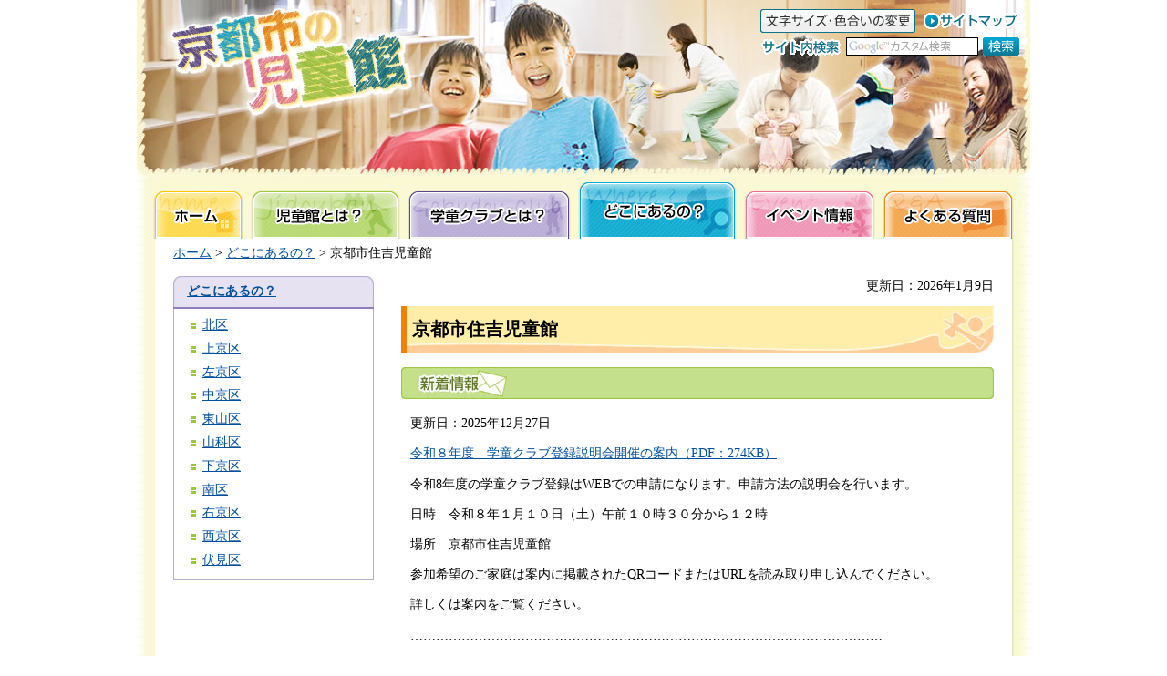

--- FILE ---
content_type: text/html
request_url: http://www.kyo-yancha.ne.jp/sumiyosi/index.html
body_size: 22860
content:
<?xml version="1.0" encoding="utf-8"?>
<!DOCTYPE html PUBLIC "-//W3C//DTD XHTML 1.0 Transitional//EN" "http://www.w3.org/TR/xhtml1/DTD/xhtml1-transitional.dtd">
<html xmlns="http://www.w3.org/1999/xhtml" lang="ja" xml:lang="ja">
<head>
<meta http-equiv="Content-Type" content="text/html; charset=utf-8" />
<meta http-equiv="Content-Style-Type" content="text/css" />
<meta http-equiv="Content-Script-Type" content="text/javascript" />

<title>京都市の児童館／京都市住吉児童館</title>

<meta name="author" content="公益社団法人 京都市児童館学童連盟" />
<link href="/shared/style/default.css" rel="stylesheet" type="text/css" media="all" />
<link href="/shared/style/shared.css" rel="stylesheet" type="text/css" media="all" />
<link href="/shared/style/color/color0.css" rel="stylesheet" type="text/css" media="all" id="tmp_color" title="default" class="tmp_color" />
<link href="/shared/style/color/color1.css" rel="alternate stylesheet" type="text/css" media="all" title="darkblue" class="tmp_color" />
<link href="/shared/style/color/color2.css" rel="alternate stylesheet" type="text/css" media="all" title="yellow" class="tmp_color" />
<link href="/shared/style/color/color3.css" rel="alternate stylesheet" type="text/css" media="all" title="black" class="tmp_color" />
<link href="/shared/style/font/normal.css" rel="stylesheet" type="text/css" id="tmp_font" media="all" title="default" class="tmp_font" />
<link href="/shared/style/font/small.css" rel="alternate stylesheet" type="text/css" media="all" title="small" class="tmp_font" />
<link href="/shared/style/font/big.css" rel="alternate stylesheet" type="text/css" media="all" title="big" class="tmp_font" />
<link href="/shared/style/font/big2.css" rel="alternate stylesheet" type="text/css" media="all" title="big2" class="tmp_font" />
<link href="/shared/templates/free/style/edit.css" rel="stylesheet" type="text/css" media="all" />
<link href="/shared/images/favicon/favicon.ico" rel="shortcut icon" type="image/vnd.microsoft.icon" />
<script type="text/javascript" src="/shared/js/jquery.js"></script>
<script type="text/javascript" src="/shared/js/gd.js"></script>
<script type="text/javascript" src="/shared/js/setting_head.js"></script>





<script type="text/javascript" src="/shared/js/ga.js"></script>
</head>
<body class="format_free">
<script type="text/javascript" src="/shared/js/setting_body.js"></script>
<div id="tmp_wrapper">
<noscript>
<p class="caution">このサイトではJavaScriptを使用したコンテンツ・機能を提供しています。JavaScriptを有効にするとご利用いただけます。</p>
</noscript>
<p><a href="#tmp_honbun" class="skip">本文へスキップします。</a></p>

<div id="tmp_header">
<div id="tmp_hlogo">
<p><a href="/index.html"><img alt="京都市の児童館" height="130" src="/shared/images/header/hlogo.jpg" width="275" /></a></p>
</div>
<div id="tmp_means">
<div id="tmp_means_primary">
<ul id="tmp_hnavi">
	<li><a href="/moji/index.html"><img alt="文字サイズ・色合いの変更" height="26" src="/shared/images/header/hnavi_func.gif" width="170" /></a></li>
	<li class="last"><a href="/sitemap.html"><img alt="サイトマップ" height="26" src="/shared/images/header/hnavi_sitemap.gif" width="105" /></a></li>
</ul>
</div>
<div id="tmp_means_secondary">
<div id="tmp_search">
<form action="/search/result.html" id="tmp_gsearch" name="tmp_gsearch">
<dl>
	<dt><label for="tmp_query"><img alt="サイト内検索" height="20" src="/shared/images/header/func_sch_ttl.gif" width="88" /></label></dt>
	<dd>
	<p><input id="tmp_query" name="q" size="31" type="text" /></p>
	<p><input alt="検索" id="tmp_func_sch_btn" name="sa" src="/shared/images/header/func_sch_btn.gif" type="image" /></p>
	<p id="tmp_search_hidden"><input name="cx" type="hidden" value="008316298511345737281:kxr1c1gwnmm" /> <input name="ie" type="hidden" value="UTF-8" /> <input name="cof" type="hidden" value="FORID:9" /></p>
	</dd>
</dl>
</form>
</div>
</div>
</div>
</div>

<div id="tmp_gnavi">
<ul>
    <li id="tmp_glist1"><a href="/index.html"><span>ホーム</span></a> </li>
    <li id="tmp_glist2"><a href="/jidokan/index.html"><span>児童館とは？</span></a> </li>
    <li id="tmp_glist3"><a href="/gakudo-club/index.html"><span>学童クラブとは？</span></a> </li>
    <li id="tmp_glist4"><a href="/doko/index.html"><span>どこにあるの？</span></a> </li>
    <li id="tmp_glist5"><a href="/event/index.html"><span>イベント情報</span></a> </li>
    <li id="tmp_glist6"><a href="/faq/index.html"><span>よくある質問</span></a> </li>
</ul>
</div>

<div id="tmp_wrap_main" class="column_lnavi">
<div id="tmp_wrap_main2">
<div id="tmp_pankuzu">
<p><a href="/index.html">ホーム</a> &gt; <a href="/doko/index.html">どこにあるの？</a> &gt; 京都市住吉児童館</p>
</div>
<div id="tmp_main">
<div class="wrap_col_lft_navi">
<div class="col_lft_navi">
<div id="tmp_lnavi">
<div id="tmp_lnavi_ttl">
<p><a href="/doko/index.html">どこにあるの？</a></p>
</div>
<div id="tmp_lnavi_cnt">
<ul>
    <li><a href="/doko/index.html#chiku1">北区</a> </li>
    <li><a href="/doko/index.html#chiku2">上京区</a> </li>
    <li><a href="/doko/index.html#chiku3">左京区</a> </li>
    <li><a href="/doko/index.html#chiku4">中京区</a> </li>
    <li><a href="/doko/index.html#chiku5">東山区</a> </li>
    <li><a href="/doko/index.html#chiku6">山科区</a> </li>
    <li><a href="/doko/index.html#chiku7">下京区</a> </li>
    <li><a href="/doko/index.html#chiku8">南区</a> </li>
    <li><a href="/doko/index.html#chiku9">右京区</a> </li>
    <li><a href="/doko/index.html#chiku10">西京区</a> </li>
    <li><a href="/doko/index.html#chiku11">伏見区</a> </li>
</ul>
</div>
</div>
</div>
</div>
<div class="wrap_col_main">
<div class="col_main">
<p id="tmp_honbun" class="skip">ここから本文です。</p>
<div id="tmp_contents">

<p id="tmp_update">更新日：2026年1月9日</p>


<h1>京都市住吉児童館</h1>
<div class="box_new">
<div class="box_new_ttl">
<h2><img src="/shared/templates/free/images/contents/shinchaku_bg.jpg" width="650" height="35" alt="新着情報" /></h2>
</div>
<div class="box_new_cnt">
<p>更新日：2025年12月27<span style="color: inherit;">日</span></p><p><a href="/sumiyosi/documents/gakudouannai.pdf">令和８年度　学童クラブ登録説明会開催の案内（PDF：274KB）</a></p><p>令和8年度の学童クラブ登録はWEBでの申請になります。申請方法の説明会を行います。</p><p>日時　令和８年１月１０日（土）午前１０時３０分から１２時</p><p>場所　京都市住吉児童館</p><p>参加希望のご家庭は案内に掲載されたQRコードまたはURLを読み取り申し込んでください。</p><p>詳しくは案内をご覧ください。</p><p>…………………………………………………………………………………………………</p><p>【令和8年度　学童クラブ申請について】</p><p>※申し込まれる前に、一度電話やメールなどでお問い合わせください。</p><div>申請手順は<div>◆<a href="https://kyotogakudo.cloud-sakura.net/pages/interaction.php?q=ZYsFuTyVjgX0jry6D2ozPQ==">令和8年度申請ページリンク（外部サイトへ）（外部サイトへリンク）</a></div><div>↑登録申請されるご家庭はこちらから<br /><p><br /></p><div><div>◆<a href="/sumiyosi/documents/manyuarru.pdf" target="_self">令和8年度　学童クラブ登録申請サイトご利用マニュアル（PDF：4,321KB）</a></div><div>↑詳しい登録申請手順については、こちらをご覧ください。</div><div><br /></div><div>◆各種申請書類　※必要なご家庭はダウンロードをお願いします</div><div><br /></div><div>・<a href="/sumiyosi/documents/riyouryoukin.pdf" target="_self">学童クラブ事業の利用料金について（PDF：414KB）</a></div><div>・<a href="/sumiyosi/documents/genmennonagare.docx" target="_self">学童クラブ利用料金　減免判定の流れと必要な添付資料（ワード：58KB）</a></div><div>↑利用料金・減免対象条件につきましては、こちらをご覧ください。</div><div><br /></div><div>・<a href="/sumiyosi/documents/syuurousyoumeisyopdf2026.pdf" target="_self">就労証明書（PDF：310KB）</a></div><div>・<a href="/sumiyosi/documents/syuurousyoumeisyomihon2026.pdf" target="_self">就労証明書（見本）（PDF：395KB）</a></div><div>・<a href="/sumiyosi/documents/gennmennsinnseisho.docx" target="_self">減免申請書（ワード：31KB）</a></div><div><br /></div></div></div></div><p>…………………………………………………………………………………………………</p><p><a href="/sumiyosi/documents/fooddrive_1.pdf">児童館deフードドライブ（PDF：297KB）</a></p><p>この度公益社団法人京都市児童館学童連盟で『児童館deフードドライブ』をすることになりました。</p><p>実施期間は２０２６年１月１３日（火）～１７日（土）１０時～１７時です。</p><p>児童館にてご家庭で余っている食品を集めます。常温保存が可能なもの、賞味期限が１か月以上あるもの、未開封で破損していないものを、ぜひ、児童館までお持ちください。寄付していただいた食品は、NPO法人セカンドハーベスト京都を通じて必要としている方々へお届けします。</p><p>詳しくはチラシをご覧ください。</p><p>…………………………………………………………………………………………………</p><p>【卓球大会について】</p><p>1月17日（土）に、卓球大会を行います！</p><p>子どもはもちろん、大人の方もエントリーできます。</p><p>大会に向けて卓球道場も行います。</p><p>大会・道場ともに参加費は無料です。</p><p>皆さんのエントリー、お待ちしています！</p><p>詳しくは、下記案内をご覧ください。</p><p>↓</p><p><a href="/sumiyosi/documents/takkyuutaikai.pdf">卓球大会（PDF：120KB）</a></p><p>…………………………………………………………………………………………………</p><p><span style="color: inherit;">【令和7年度乳幼児クラブについて】</span></p><p><span style="color: inherit;">乳幼児クラブは定員に達していないクラスもあります。ご興味のある方は児童館までお問い合わせください。見学も受け付けています。</span></p><p><span style="color: inherit;">開催曜日は以下のようになっています。（詳しい日時はお便りをご覧ください）</span></p><p>いずれも月3回　10時30分～11時30分</p><p>ほっぺ（ねんね～ハイハイ）：火曜日</p><p><span style="color: inherit;">スキップ（概ね2歳以上）：木曜日</span></p><p><span style="color: inherit;">タッチ（たっち～よちよち）：金曜日</span></p><p>１月～3月までの会費として７５０円を預かります。</p><p>…………………………………………………………………………………………………</p><p>【おたより】</p><p><a href="/sumiyosi/documents/news.pdf" target="_self">児童館ニュース1月号（PDF：4,458KB）</a></p><p><a href="/sumiyosi/documents/info.pdf">乳幼児インフォメーション（PDF：731KB）</a></p><p><a href="/sumiyosi/documents/nyuuyouzi.pdf">乳幼児クラブだより（PDF：642KB）</a></p><p>…………………………………………………………………………………………………</p><div><div><a href="/sumiyosi/documents/r6zidoukan.pdf">・R6年度　年間状況報告書（児童館事業）（PDF：430KB）</a></div><div><a href="/sumiyosi/documents/r6gakudo.pdf">・R6年度　年間状況報告書（学童クラブ事業）（PDF：259KB）</a></div><div><a href="/sumiyosi/documents/kessan.pdf" target="_self">・R6年度　決算報告書（PDF：94KB）</a></div><div><br /></div><div>…………………………………………………………………………………………………</div><div>【令和6年度　児童館実施アンケート結果】</div><div><br /></div><div>・<a href="/sumiyosi/documents/gakudoujidou.pdf">学童クラブ児童（PDF：808KB）</a></div><div>・<a href="/sumiyosi/documents/nyuuyoujihogosha.pdf">乳幼児クラブ（PDF：1,014KB）</a></div><div>・<a href="/sumiyosi/documents/gakudouhogosha.pdf">学童クラブ保護者（PDF：665KB）</a></div><div>・<a href="/sumiyosi/documents/jiyuuraikannshougakusei.pdf">自由来館（小学生）（PDF：540KB）</a></div><div>・<a href="/sumiyosi/documents/jiyuuraikannchuukousei.pdf">自由来館（中高生世代）（PDF：791KB）</a></div><div><p><br /></p><p>…………………………………………………………………………………………………</p><p>住吉児童館は2024年度第三者評価の認定を受けました。結果は以下の通りです。</p><p><a href="/sumiyosi/documents/daisannsyahyoukahyousi.pdf">「住吉児童館　第三者評価表紙」（PDF：346KB）</a></p><p><a href="/sumiyosi/documents/daisannsyahyoukakekka.pdf">「住吉児童館　第三者評価結果」（PDF：2,999KB）</a></p><p><br /></p><p>…………………………………………………………………………………………………</p><p><a href="/sumiyosi/documents/r5zidoukan.pdf">R5年度　年間状況報告書　（児童館事業）（PDF：486KB）</a></p><p><a href="/sumiyosi/documents/r5gakudou.pdf">R5年度　年間状況報告書　(学童クラブ事業)（PDF：289KB）</a></p><p><a href="/sumiyosi/documents/r5kessann.pdf">R5年度 　決算報告書（PDF：59KB）</a></p><p><a href="/sumiyosi/documents/gakudouhogosya.pdf" target="_self">R5年度　児童館利用状況調査(学童クラブ保護者アンケート）（PDF：288KB）</a></p><p><a href="/sumiyosi/documents/nyuuyouzihogosya.pdf">R5年度　児童館利用状況調査(乳幼児保護者アンケート)（PDF：603KB）</a></p><p>…………………………………………………………………………………………………</p><p><span style="color: inherit;">♦当法人は京都市ひとり親家庭支援センターを指定管理で受託・運営しています♦</span></p><p>京都市ひとり親家庭支援センター”ゆめあす”は、ひとり親家庭と寡婦の皆様の</p><p>自立と生活のための相談・支援を行う総合センターです。</p><p>生活・お仕事・法律の相談や、就労に役立つ講習会・セミナーの実施、</p><p>ひとり親家庭同士の交流・情報交換の場として、たのしい行事・催しを行っております。</p><p>↓↓↓詳しくはこちらをご覧下さい。↓↓↓</p><p><a href="https://yumeasu.com">京都市ひとり親家庭支援センター（外部サイトへリンク）</a></p><p><br /><br /></p></div></div>
</div>
</div>

<h2>施設情報</h2>

<div class="fixed_col2">

<div class="fixed_col2L">
<p><span class="detail_img"><img src="/sumiyosi/images/cimg9547.jpg" alt="ほっぺクラブ" width="300" height="225" /></span>
</p>
<p>遊戯室では、乳幼児さん・小中高生世代と様々な年代が集います。</p>
</div>


<div class="fixed_col2R">
<p><span class="detail_img"><img src="/sumiyosi/images/cimg9978.jpg" alt="夏まつり" width="300" height="225" /></span>
</p>
<p>夏まつり等、地域の方々が集うイベントを行っています。</p>
</div>

</div>


<table width="100%" border="1" class="datatable">
<tr>
<th width="180" scope="row">住所</th>
<td>〒612-8323<br />京都市伏見区大和町568</td>
</tr>
<tr>
<th width="180" scope="row">地図</th>
<td>

<a href="https://goo.gl/maps/9sEWeVDAXhvqWEfdA">地図を見る（外部サイトへリンク）</a>

</td>
</tr>
<tr>
<th width="180" scope="row">電話番号</th>
<td>075-601-6758</td>
</tr>
<tr>
<th width="180" scope="row">ファックス番号</th>
<td>075-601-6758</td>
</tr>
<tr>
<th width="180" scope="row">メールアドレス</th>
<td><a href="mailto:sumiyosi&#64;kyo-yancha.ne.jp">sumiyosi&#64;kyo-yancha.ne.jp</a>
</td>
</tr>
<tr>
<th width="180" scope="row">分類</th>
<td>児童館</td>
</tr>
<tr>
<th width="180" scope="row">設置年月日</th>
<td>昭和45(1970)年08月01日</td>
</tr>
</table>



<h2>事業内容</h2>
<h3 class="club1">学童クラブ</h3>
<p>対象児童：小学1年生～6年生まで<br />実施時間：平日<br />＊小学校終了後～午後6時30分＊<br />土曜日・学校長期休業中など<br />＊午前8時～午後6時30分＊<br />利用料：世帯の収入に応じて算定します</p>
<h3 class="club2">乳児クラブ</h3>
<p>通称：ほっぺくらぶ<br />対象年齢：ねんね、はいはい<br />活動日：火曜日・月3回<br />会費：半年分1500円<br />主なプログラム：手遊び・ふれあい遊び・絵本の読み聞かせ・季節のあそび・工作など<br /><br />ゆっくりと親子で遊んだり、お母さん同士でおしゃべりをして、子育てを楽しんでもらう登録制のクラブです。見学などもできますので気軽にお問合わせください。</p>
<h3 class="club3">幼児クラブ</h3>
<p>通称：タッチくらぶ・スキップクラブ<br />対象年齢：タッチ→立っち～よちよち・スキップ→概ね2歳以上<br />活動日：木曜日（スキップクラブ）<br />　金曜日（タッチくらぶ）<br />月3回ずつ<br />会費：半年分1500円<br />主なプログラム：手遊び・歌遊び・絵本の読み聞かせ・季節のあそび・工作など<br /><br />幼児さん同士で一緒に遊んで友達意識を作ったり、お母さん同士おしゃべりをして子育てを楽しんでもらう登録制のクラブです。</p>
<h3 class="club4">母親クラブ</h3>
<p>通称：人形劇サークル「おさるのかごや」<br />活動日：月曜日の午前中<br /><br />公演依頼があれば、いろいろなところに出向いて人形劇を行っています。<br />例）幼稚園・乳幼児さん向けのイベント・クリスマス会・小学校など</p>
<h3 class="club5">その他</h3>
<p>乳幼児親子対象の取り組み<br /><br />砂場やお部屋のおもちゃを自由に使って遊んでもらえます。<br />気軽にお昼ご飯を食べていただけるようにしています。<br /><br />＊「リユースデイ」自由参加/奇数月開催<br />・・使わなくなったおもちゃや絵本を預かって,リユースデイに無償で差し上げています。使わなくなったおもちゃや絵本も随時お預かりしていますので、ご連絡してください。<br /><br /><br />小学生対象の取り組み<br /><br />学校のあるときは、おうちに帰ってから、土曜日などは開館時間ならいつでも自由に遊ぶことができます。お庭やお部屋のおもちゃ、卓球やボードゲームなどで遊ぶことができます。お昼ごはんの時間(午前12時～13時）は一度お昼ごはんを食べに帰ってもらいます。おやつを持ってきて食べることもできます。<br /><br /><br />＊「みんな遊び」/毎週金曜日<br />・・隣の住吉公園で体を使う遊びを行っています。<br /><br /><br /><br />中高生対象の取り組み<br /><br />学校の帰り道でもよって遊べます。17時00分～18時30分は「中高生タイム」として中高生を中心にお部屋を使ってもらえるようになっています。卓球や自主勉強など気軽によってください。</p>

<h2>設置環境</h2>
<p>当館は伏見の昔ながらの街並が残る地域にあり,東に足をのばすと桃山御陵の緑豊かな自然が広がっている。また,館の隣には見晴しの良い児童公園があり広々としたフィールドでは子ども連れの親子や小中学生の歓声が途切れることはない。近頃は付近にてマンション建設が進み,若い子育て世代も増え,年々児童館に対するニーズが高まっている。</p>
<h2>年間主行事</h2>
<p>児童館事業<br />・子育て講演会<br />・児童館の夏まつり<br />・ハロウィンウォークinすみよし<br />・ハンドメイドサロン<br />・すみよし焼きいもデー<br />・スタジオすみよし　など<br /><br />学童クラブ事業<br />・新一年生歓迎会<br />・お誕生日会（月1回）<br />・宿泊活動（自然体験）<br />・遠足　など</p>

</div>


<div class="plugin">
<p class="plugin_img"><a href="https://get.adobe.com/jp/reader/"><img src="/shared/images/plugin/get_reader.png" alt="Adobe Acrobat Readerのダウンロードページへ" width="158" height="39" /></a></p>
<p>PDF形式のファイルをご覧いただく場合には、Adobe Acrobat Readerが必要です。Adobe Acrobat Readerをお持ちでない方は、バナーのリンク先から無料ダウンロードしてください。</p>
</div>
<div id="tmp_inquiry">
<div id="tmp_inquiry_ttl">
<p>お問い合わせ</p>
</div>
<div id="tmp_inquiry_cnt">
<div class="inquiry_parts">
<p>
京都市住吉児童館
</p>
<p>612-8323&nbsp;京都市伏見区大和町568</p>
<p>電話番号：075-601-6758</p>
<p>ファックス：075-601-6758</p>
</div>
</div>
</div>

<div class="pnavi">
<p class="ptop"><a href="#tmp_header">ページの先頭へ戻る</a></p>
</div>

</div>
</div>
</div>
</div>
</div>

<div id="tmp_footer">
<ul id="tmp_fnavi">
    <li><a href="/gakudorenme/index.html"><img alt="京都市児童館学童連盟について" width="227" height="30" src="/shared/images/footer/fnavi_renme.jpg" /></a> </li>
    <li><a href="/sitenitsuite/index.html"><img alt="このサイトについて" width="146" height="30" src="/shared/images/footer/fnavi_about.jpg" /></a> </li>
    <li class="last"><a href="/kojinjoho/index.html"><img alt="個人情報保護" width="107" height="30" src="/shared/images/footer/fnavi_kojinjoho.jpg" /></a> </li>
</ul>
<div id="tmp_footer_cnt">
<address>公益社団法人　京都市児童館学童連盟　〒601-8004京都市南区東九条東山王町27 元山王小学校北校舎2階<br />
電話：075-682-6260　ファックス：075-682-6263 </address>
<p id="tmp_copyright">Copyright &copy; 京都市児童館学童連盟 All rights Reserved.</p>
</div>
</div>
</div>
<script type="text/javascript" src="/shared/js/setting_onload.js"></script>
</body>
</html>


--- FILE ---
content_type: text/css
request_url: http://www.kyo-yancha.ne.jp/shared/style/shared.css
body_size: 18313
content:
@charset "utf-8";

/* ==================================================
layout
================================================== */
/* body
============================== */
* html body {
	text-align:center;
}
/* wrapper
============================== */
#tmp_wrapper {
	width:980px; /* デザインによって変更 */
	margin:0 auto;
	background:url(/shared/images/main/wrapper_bg.jpg) repeat-y left top;
}
* html #tmp_wrapper {
	text-align:left;
}
#tmp_wrapper .caution {
	color:inherit;
	background-color:#FFFFFF;
}
/* main
============================== */
#tmp_wrap_main {
	padding:0 20px;
	background:url(/shared/images/main/wrap_main_bg.jpg) repeat-y right top;
	clear:both; /* 変更しない */
}
#tmp_wrap_main2 {
	padding:5px 20px 20px;
	color:inherit;
	background:#FFFFFF url(/shared/images/main/wrap_main2_bg.jpg) no-repeat left bottom;
}
.format_top #tmp_wrap_main2 {
	padding-top:18px;
}
/* contents
============================== */
#tmp_contents,
#tmp_maincontents {
	width:100%; /* 変更しない */
}
#tmp_contents {
	padding:0 0 10px;
}
/* format カラムのレイアウトのbaseロジック
============================== */
.wrap_col_nm {
	width:100%; /* 変更しない */
	float:left; /* 変更しない */
}
.col_nm {
	width:100%; /* 変更しない */
}
.wrap_col_lft_navi {
	float:left; /* 変更しない */
	position:relative; /* 変更しない */
	z-index:1; /* 変更しない */
}
.wrap_col_rgt_navi {
	float:right; /* 変更しない */
}
.column_full .wrap_col_main {
	width:100%; /* 変更しない */
	float:right; /* 変更しない */
}
.column_lnavi .wrap_col_main {
	width:100%; /* 変更しない */
	float:right; /* 変更しない */
}
.column_rnavi .wrap_col_main {
	width:100%; /* 変更しない */
	float:left; /* 変更しない */
}
.col_main { /* デザインによって変更 */
}
/* top
============================== */
.format_top .column_lnavi .wrap_col_nm {
	margin-right:-240px; /* デザインによって変更 */
}
.format_top .column_lnavi .wrap_col_nm2 {
	margin-right:240px; /* デザインによって変更 */
}
.format_top .column_lnavi .wrap_col_lft_navi {
	width:220px; /* デザインによって変更 */
	margin-right:-240px; /* デザインによって変更 */
}
.format_top .column_lnavi .col_lft_navi {
}
.format_top .column_lnavi .col_main {
	margin-left:240px; /* デザインによって変更 */
}
/* free
============================== */
.format_free .wrap_col_nm {
	margin-right:-250px; /* デザインによって変更 */
}
.format_free .wrap_col_nm2 {
	margin-right:250px; /* デザインによって変更 */
}
.format_free .wrap_col_lft_navi {
	width:220px; /* デザインによって変更 */
	margin-right:-250px; /* デザインによって変更 */
}
.format_free .col_lft_navi {
}
.format_free .column_lnavi .col_main {
	margin-left:250px; /* デザインによって変更 */
}
/* ==================================================
header
================================================== */
#tmp_header {
	margin:0 0 5px;
	padding:5px 12px 60px 30px;
	background:url(/shared/images/header/header_bg.jpg) no-repeat left top;
}
.format_top #tmp_header {
	margin:0 0 10px;
	padding-bottom:145px;
	background:url(/shared/images/header/header_top_bg.jpg) no-repeat left top;
}
#tmp_hlogo {
	float:left;
}
#tmp_hlogo h1 img,
#tmp_hlogo p img {
	vertical-align:top;
}
#tmp_means {
	width:284px;
	float:right;
}
#tmp_means img {
	vertical-align:top;
}
/* primary
============================== */
#tmp_means_primary {
	margin:5px 0;
}
/* hnavi */
#tmp_hnavi {
	list-style:none;
	list-style-image:none;
}
#tmp_hnavi li {
	margin:0 9px 0 0;
	float:left;
}
#tmp_hnavi li.last {
	margin-right:0;
}
/* secondary
============================== */
#tmp_means_secondary {
	clear:both;
}
/* search */
#tmp_search dt {
	margin:0 6px 0 0;
	float:left;
}
#tmp_search dd {
	float:left;
}
#tmp_search dd p {
	float:left;
}
#tmp_query {
	width:143px;
	min-height:18px;
	margin:0 5px 0 0;
	border:1px solid #000000;
}
* html #tmp_query {
	width:145px;
}
/* ==================================================
navi
================================================== */
/* gnavi
============================== */
#tmp_gnavi {
	padding:0 0 0 16px;
	clear:both;
}
#tmp_gnavi ul {
	list-style:none;
	list-style-image:none;
}
#tmp_gnavi li {
	float:left;
	position:relative;
	z-index:1;
}
#tmp_gnavi a {
	display:block;
	height:62px;
	background-image:url(/shared/images/navi/gnavi/gnavi.jpg);
	background-repeat:no-repeat;
}
#tmp_glist1 a {
	width:105px;
	background-position:left top;
}
#tmp_glist1.active a,
#tmp_glist1 a:hover,
#tmp_glist1 a:focus {
	background-position:left bottom;
}
* html #tmp_glist1 a:active {
	background-position:left bottom;
}
#tmp_glist2 a {
	width:172px;
	background-position:-105px top;
}
#tmp_glist2.active a,
#tmp_glist2 a:hover,
#tmp_glist2 a:focus {
	background-position:-105px bottom;
}
* html #tmp_glist2 a:active {
	background-position:-105px bottom;
}
#tmp_glist3 a {
	width:187px;
	background-position:-277px top;
}
#tmp_glist3.active a,
#tmp_glist3 a:hover,
#tmp_glist3 a:focus {
	background-position:-277px bottom;
}
* html #tmp_glist3 a:active {
	background-position:-277px bottom;
}
#tmp_glist4 a {
	width:182px;
	background-position:-464px top;
}
#tmp_glist4.active a,
#tmp_glist4 a:hover,
#tmp_glist4 a:focus {
	background-position:-464px bottom;
}
* html #tmp_glist4 a:active {
	background-position:-464px bottom;
}
#tmp_glist5 a {
	width:152px;
	background-position:-646px top;
}
#tmp_glist5.active a,
#tmp_glist5 a:hover,
#tmp_glist5 a:focus {
	background-position:-646px bottom;
}
* html #tmp_glist5 a:active {
	background-position:-646px bottom;
}
#tmp_glist6 a {
	width:150px;
	background-position:-798px top;
}
#tmp_glist6.active a,
#tmp_glist6 a:hover,
#tmp_glist6 a:focus {
	background-position:-798px bottom;
}
* html #tmp_glist6 a:active {
	background-position:-798px bottom;
}
#tmp_gnavi ul li span {
	display:block;
	height:62px;
	position:relative;
	z-index:-1;
	overflow:hidden;
}
/* pankuzu
============================== */
#tmp_pankuzu {
	margin:0 0 14px;
	clear:both;
}
/* lnavi
============================== */
#tmp_lnavi {
	margin:0 0 30px;
	clear:both;
}
#tmp_lnavi_ttl {
	padding:6px 15px;
	background:url(/shared/images/navi/lnavi/lnavi_ttl_bg.jpg) no-repeat left top;
	border-bottom:2px solid #927DC1;
	font-weight:bold;
}
#tmp_lnavi_cnt {
	padding:10px 16px 3px;
	color:inherit;
	background-color:#FFFFFF;
	border-left:1px solid #B7ACD2;
	border-right:1px solid #B7ACD2;
	border-bottom:1px solid #B7ACD2;
}
#tmp_lnavi_cnt ul {
	margin:0 0 0 15px;
	list-style-image:url(/shared/images/navi/lnavi/lnavi_list_icon.gif);
}
#tmp_lnavi_cnt ul li {
	margin:0 0 0.7em;
}
/* renme */
#tmp_lnavi_cnt .renme_nav {
	margin-bottom:5px;
	font-weight:bold;
}
/* kyotsu */
#tmp_wrap_kyotsu_navi {
	margin:0 0 20px;
	color:inherit;
	background:#FBF9D3 url(/shared/images/navi/menu/kyotsu_bg.jpg) no-repeat left top;
}
#tmp_kyotsu_navi {
	padding:15px 0 9px 10px;
	background:url(/shared/images/navi/menu/kyotsu_bg2.jpg) no-repeat left bottom;
}
#tmp_kyotsu_navi ul {
	list-style:none;
	list-style-image:none;
}
#tmp_kyotsu_navi ul li {
	margin:0 0 0.2em;
}
#tmp_banner {
	margin:0 0 20px;
	list-style:none;
	list-style-image:none;
}
#tmp_banner li {
	margin:0 0 0.2em;
}
/* pnavi
============================== */
.pnavi {
	margin:17px 3px 0 0;
	clear:both;
}
.pnavi .ptop {
	margin-bottom:0 !important;
}
.ptop {
	text-align:right;
	clear:both;
}
.ptop a {
	padding:0 0 0 21px;
	background:url(/shared/images/navi/pnavi/icon_top.gif) no-repeat left center;
}
/* ==================================================
main
================================================== */
#tmp_main {
	width:100%; /* 変更しない */
	clear:both; /* 変更しない */
}
/* update
============================== */
#tmp_update {
	text-align:right;
}
/* plugin ▼変更しない
============================== */
.plugin {
	margin:0 0 20px;
	padding:10px;
	border:1px solid #CCCCCC;
	clear:both;
}
.plugin .plugin_img {
	margin:0 10px 0 0 !important;
	float:left;
}
.plugin .plugin_img img {
	vertical-align:top;
}
.plugin p {
	margin:0 !important;
}
/* inquiry
============================== */
#tmp_inquiry {
	margin:0 0 20px;
	border:1px solid #999999;
	clear:both;
}
#tmp_inquiry_ttl {
	padding:4px 12px 3px;
	color:inherit;
	background-color:#EEEEEE;
	font-weight:bold;
}
#tmp_inquiry_ttl p {
	margin-bottom:0 !important;
}
#tmp_inquiry_cnt {
	padding:11px 15px 7px;
}
#tmp_inquiry_cnt p {
	margin-bottom:0 !important;
}
#tmp_inquiry_cnt .inquiry_parts {
	margin:0 0 0.5em;
}
/* ==================================================
footer
================================================== */
#tmp_footer {
	padding:20px 200px 0 22px;
	background:url(/shared/images/footer/footer_bg.jpg) no-repeat left top;
	clear:both;
}
/* fnavi
============================== */
#tmp_fnavi {
	margin:0 0 7px;
	list-style:none;
	list-style-image:none;
}
#tmp_fnavi li {
	margin:0 9px 0 0;
	white-space:nowrap;
	float:left;
}
#tmp_fnavi .last {
	margin-right:0;
}
#tmp_footer_cnt {
	padding:0 0 0 2px;
	clear:both;
}
#tmp_footer_cnt address {
	font-style:normal;
}
#tmp_copyright {
	clear:both;
}
/* ==================================================
class
================================================== */
/* text
============================== */
.underline {
	text-decoration:underline; /* 変更しない */
}
.strike {
	text-decoration:line-through; /* 変更しない */
}
/* ▼▼▼▼▼▼▼▼▼▼▼▼▼▼▼▼▼▼▼▼▼▼▼▼▼ */
/* 構築シートによって種類増減 */
.txt_red {
	color:#CA1F13; /* デザインによって変更 */
	background-color:transparent; /* 変更しない */
}
.txt_green {
	color:#17661E; /* デザインによって変更 */
	background:transparent; /* 変更しない */
}
/* ▲▲▲▲▲▲▲▲▲▲▲▲▲▲▲▲▲▲▲▲▲▲▲▲▲ */
.txt_big {
	font-size:130%; /* body 14pxのとき20px相当 */
	/* font-size:134%; body 12pxのとき16px相当 */
}
.txt_small {
	font-size:86%; /* body 14pxのとき12px相当 */
	/*font-size:84%;  body 12pxのとき10px相当 */
}
.space_lft1 {
	padding-left:1em; /* 変更しない */
}
/* image ▼変更しない
============================== */
.float_lft {
	margin-right:20px !important;
	margin-bottom:10px !important;
	clear:both;
	float:left;
}
.float_rgt {
	margin-bottom:10px !important;
	margin-left:20px !important;
	clear:both;
	float:right;
}
.clear {
	clear:both;
}
/* noicon ▼変更しない
============================== */
ul.noicon {
	margin-left:3.2em !important;
	text-indent:-1.5em !important;
	list-style:none !important;
	list-style-image:none !important;
}
ul.noicon ul,
ul.noicon ol,
ul.noicon p,
ul.noicon h1,
ul.noicon h2,
ul.noicon h3,
ul.noicon h4,
ul.noicon h5,
ul.noicon h6,
ul.noicon table,
ul.noicon div {
	text-indent:0 !important;
}
ul ul.noicon,
ol ul.noicon {
	margin-left:1.5em !important;
	text-indent:-1.5em !important;
}
/* ==================================================
parts
================================================== */
/* col2 ▼変更しない
============================== */
table.col2 {
	width:100%;
	border-collapse:collapse;
	border-spacing:0;
}
table.col2 td.col2L,
table.col2 td.col2R {
	padding:0;
	vertical-align:top;
	text-align:left;
}
table.col2 td.col2L {
	width:50%;
	border-right-width:15px;
}
#tmp_main table.col2 td.col2L {
	border-right:15px solid #FFFFFF;
}
table.col2 td.col2R {
	width:50%;
}
div.col2 {
	width:100%;
}
div.col2 div.col2L {
	display:table;
	width:48.5%;
	margin-right:2%;
	float:left;
}
div.col2 div.col2R {
	display:table;
	width:48.5%;
	float:left;
}
/* nestcol2 ▼変更しない
============================== */
table.col2 table.col2 td.col2L {
	padding:0;
}
div.col2 div.col2 div.col2L {
	width:47.5%;
	margin-right:4%;
}
div.col2 div.col2 div.col2R {
	width:47.5%;
}
/* fixed_col2 ▼変更しない
   編集領域には使わない（イベントカレンダー・定型等に使う）
============================== */
div.fixed_col2 {
	width:100%;
}
div.fixed_col2 div.fixed_col2L {
	display:table;
	width:48.5%;
	margin-right:2%;
	float:left;
}
div.fixed_col2 div.fixed_col2R {
	display:table;
	width:48.5%;
	float:right;
}
/* col3 ▼変更しない
============================== */
table.col3 {
	width:100%;
	border-collapse:collapse;
	border-spacing:0;
}
table.col3 td.col3L,
table.col3 td.col3M,
table.col3 td.col3R {
	padding:0;
	vertical-align:top;
	text-align:left;
}
table.col3 td.col3L,
table.col3 td.col3M {
	width:33.33%;
	border-right-width:10px;
}
#tmp_main table.col3 td.col3L,
#tmp_main table.col3 td.col3M {
	border-right:10px solid #FFFFFF;
}
table.col3 td.col3R {
	width:33.33%;
}
div.col3 {
	width:100%;
}
div.col3 div.col3L,
div.col3 div.col3M {
	display:table;
	width:31.7%;
	margin-right:2%;
	float:left;
}
div.col3 div.col3R {
	display:table;
	width:31.7%;
	float:left;
}
/* img_cap ▼変更しない
============================== */
table.img_cap {
	margin:0 0 0.3em;
	border-collapse:collapse;
	border-spacing:0;
}
table.img_cap td {
	padding:0;
}
div.img_cap {
	margin:0 0 0.3em;
}
div.img_cap img {
	margin:0 !important;
}
/* layouttable ▼変更しない
============================== */
table.layouttable {
	border-collapse:collapse;
	border-spacing:0;
}
table.layouttable td {
	padding:0 15px 0 0;
	vertical-align:top;
	text-align:left;
}
/* ==================================================
Google
================================================== */
#cse .gsc-thinWrapper {
	width:100% !important;
}
/* Full URL */
.gs-webResult div.gs-visibleUrl-short,
.gs-promotion div.gs-visibleUrl-short {
  display:none !important;
}
.gs-webResult div.gs-visibleUrl-long,
.gs-promotion div.gs-visibleUrl-long {
  display:block !important;
}
/* ==================================================
system
================================================== */
/* indent ▼変更しない
============================== */
div.section,
blockquote {
	padding:0 0 0 1em;
}
/* bgcolor
============================== */
/* ▼▼▼▼▼▼▼▼▼▼▼▼▼▼▼▼▼▼▼▼▼▼▼▼▼ */
/* 構築シートによって種類増減 */
td.bg_yellow,
th.bg_yellow {
	color:inherit;
	background-color:#FCFAD8; /* デザインによって変更 */
}
td.bg_pink,
th.bg_pink {
	color:inherit;
	background-color:#FDECF2; /* デザインによって変更 */
}
td.bg_blue,
th.bg_blue {
	color:inherit;
	background-color:#E7EDF8; /* デザインによって変更 */
}
/* ▲▲▲▲▲▲▲▲▲▲▲▲▲▲▲▲▲▲▲▲▲▲▲▲▲ */
/* ==================================================
clearfix
================================================== */
/* for modern browser */
.col_nm:after,
#tmp_contents:after,
#tmp_maincontents:after,
#tmp_header:after,
#tmp_means:after,
#tmp_means_primary:after,
#tmp_hnavi:after,
#tmp_means_secondary:after,
#tmp_search:after,
#tmp_search dd
#tmp_gnavi:after,
#tmp_gnavi ul:after,
#tmp_main:after,
#tmp_wrap_main:after,
#tmp_wrap_main2:after,
#tmp_lnavi:after,
#tmp_lnavi_ttl:after,
#tmp_lnavi_cnt:after,
#tmp_wrap_kyotsu_navi:after,
#tmp_kyotsu_navi:after,
.plugin:after,
.pnavi:after,
#tmp_inquiry:after,
#tmp_inquiry_ttl:after,
#tmp_inquiry_cnt:after,
#tmp_footer:after,
#tmp_fnavi:after,
#tmp_footer_cnt:after,
div.col2:after,
div.fixed_col2:after,
div.col3:after {
	content:"."; /* 変更しない */
	display:block; /* 変更しない */
	height:0; /* 変更しない */
	font-size:0.1%; /* 変更しない */
	line-height:0.1; /* 変更しない */
	clear:both; /* 変更しない */
	visibility:hidden; /* 変更しない */
}

/* for IE7.0 */
*:first-child+html .col_nm,
*:first-child+html #tmp_contents,
*:first-child+html #tmp_maincontents,
*:first-child+html #tmp_header,
*:first-child+html #tmp_means,
*:first-child+html #tmp_means_primary,
*:first-child+html #tmp_hnavi,
*:first-child+html #tmp_means_secondary,
*:first-child+html #tmp_search,
*:first-child+html #tmp_search dd
*:first-child+html #tmp_gnavi,
*:first-child+html #tmp_gnavi ul,
*:first-child+html #tmp_main,
*:first-child+html #tmp_wrap_main,
*:first-child+html #tmp_wrap_main2,
*:first-child+html #tmp_lnavi,
*:first-child+html #tmp_lnavi_ttl,
*:first-child+html #tmp_lnavi_cnt,
*:first-child+html #tmp_wrap_kyotsu_navi,
*:first-child+html #tmp_kyotsu_navi,
*:first-child+html .plugin,
*:first-child+html .pnavi,
*:first-child+html #tmp_inquiry,
*:first-child+html #tmp_inquiry_ttl,
*:first-child+html #tmp_inquiry_cnt,
*:first-child+html #tmp_footer,
*:first-child+html #tmp_fnavi,
*:first-child+html #tmp_footer_cnt,
*:first-child+html div.col2,
*:first-child+html div.fixed_col2,
*:first-child+html div.col3 {
	min-height:1%; /* 変更しない */
}
/* for IE6.0 */
* html .col_nm,
* html #tmp_contents,
* html #tmp_maincontents,
* html #tmp_header,
* html #tmp_means,
* html #tmp_means_primary,
* html #tmp_hnavi,
* html #tmp_means_secondary,
* html #tmp_search,
* html #tmp_search dd
* html #tmp_gnavi,
* html #tmp_gnavi ul,
* html #tmp_main,
* html #tmp_wrap_main,
* html #tmp_wrap_main2,
* html #tmp_lnavi,
* html #tmp_lnavi_ttl,
* html #tmp_lnavi_cnt,
* html #tmp_wrap_kyotsu_navi,
* html #tmp_kyotsu_navi,
* html .plugin,
* html .pnavi,
* html #tmp_inquiry,
* html #tmp_inquiry_ttl,
* html #tmp_inquiry_cnt,
* html #tmp_footer,
* html #tmp_fnavi,
* html #tmp_footer_cnt,
* html div.col2,
* html div.fixed_col2,
* html div.col3 {
	display:inline-block; /* 変更しない */
}

--- FILE ---
content_type: text/css
request_url: http://www.kyo-yancha.ne.jp/shared/templates/free/style/edit.css
body_size: 18963
content:
@charset "utf-8";

/* ==================================================
selector
================================================== */
#tmp_contents h1 {
	margin:0 0 0.8em; /* 変更しない */
	padding:9px 75px 10px 6px;
	font-size:143%; /* デザインによって相対指定で指定しなおす */
	color:inherit;
	background:#FFEEAA url(/shared/templates/free/images/contents/h1_bg.jpg) no-repeat right bottom;
	border-left:6px solid #EF8206;
	clear:both; /* 変更しない */
}
#tmp_contents h2 {
	margin:1.5em 0 0.8em; /* 変更しない */
	padding:5px 65px 6px 6px;
	font-size:130%; /* デザインによって相対指定で指定しなおす */
	color:inherit;
	background:#DCF2F8 url(/shared/templates/free/images/contents/h2_bg.jpg) no-repeat right bottom;
	border-left:6px solid #00A6D2;
	clear:both; /* 変更しない */
}
#tmp_contents h3 {
	margin:1.5em 0 0.8em; /* 変更しない */
	padding:2px 65px 3px 6px;
	font-size:115%; /* デザインによって相対指定で指定しなおす */
	background:url(/shared/templates/free/images/contents/h3_bg.jpg) no-repeat right bottom;
	border-left:6px solid #EA6C99;
	clear:both; /* 変更しない */
}
#tmp_contents h4 {
	margin:1.5em 0 0.8em; /* 変更しない */
	padding:2px 0 0 12px;
	font-size:115%; /* デザインによって相対指定で指定しなおす */
	background:url(/shared/templates/free/images/contents/h4_bg.jpg) no-repeat left bottom;
	clear:both; /* 変更しない */
}
#tmp_contents h5,
#tmp_contents h6 {
	margin:1.5em 0 0.8em; /* 変更しない */
	font-size:100%; /* デザインによって相対指定で指定しなおす */
	clear:both; /* 変更しない */
}
#tmp_contents p {
	margin:0 0 0.8em 0; /* 変更しない */
}
#tmp_contents ul {
	margin:0 0 1em 3.2em; /* 変更しない */
	list-style-image:url(/shared/templates/free/images/contents/list_icon.gif); /* 変更しない */
}
#tmp_contents ol {
	margin:0 0 1em 3.2em; /* 変更しない */
	list-style-image:none; /* 変更しない */
}
#tmp_contents ul li,
#tmp_contents ol li {
	margin:0 0 0.5em; /* 変更しない */
}
#tmp_contents ul ul,
#tmp_contents ul ol,
#tmp_contents ol ul,
#tmp_contents ol ol {
	margin:0.3em 0 0 1.5em; /* 変更しない */
}
#tmp_contents hr {
	height:1px; /* 変更しない */
	color:#CCCCCC; /* 変更しない */
	background-color:#CCCCCC; /* 変更しない */
	border:none; /* 変更しない */
	clear:both; /* 変更しない */
}
/* ==================================================
parts
================================================== */
/* outline
============================== */
#tmp_contents .outline {
	margin:0 0 0.8em; /* 変更しない */
	border:2px solid #7292CD;
	clear:both; /* 変更しない */	
}
#tmp_contents table.outline {
	width:100%; /* 変更しない */
	border-collapse:collapse; /* 変更しない */
	border-spacing:0; /* 変更しない */
}
#tmp_contents table.outline td {
	padding:10px 10px 0;
	color:inherit;
	background-color:#FFFFFF;
}
#tmp_contents div.outline {
	padding:10px 10px 0;
	color:inherit;
	background-color:#FFFFFF;
}
* html #tmp_contents div.outline {
	width:100%; /* 変更しない */
}
#tmp_contents .outline ul {
	margin-left:24px; /* 変更しない */
}
#tmp_contents .outline ol {
	margin-left:24px; /* 変更しない */
}
#tmp_contents .outline ul ul,
#tmp_contents .outline ul ol,
#tmp_contents .outline ol ul,
#tmp_contents .outline ol ol {
	margin:0.3em 0 0 24px; /* 変更しない */
}
/* box_info
============================== */
#tmp_contents .box_info {
	margin:0 0 0.8em; /* 変更しない */
	border:1px solid #EA6C99;
	clear:both; /* 変更しない */
}
#tmp_contents table.box_info {
	width:100%; /* 変更しない */
	border-collapse:collapse; /* 変更しない */
	border-spacing:0; /* 変更しない */
}
#tmp_contents .box_info .box_info_ttl {
	padding:4px 12px 3px;
	color:inherit;
	font-weight:bold;
	background-color:#FDEDEC;
}
#tmp_contents .box_info .box_info_ttl p {
	margin-bottom:0; /* 変更しない */
}
#tmp_contents .box_info .box_info_cnt {
	padding:15px 10px 3px;
}
#tmp_contents .box_info ul {
	margin-bottom:0.8em; /* 変更しない */
	margin-left:24px; /* 変更しない */
}
#tmp_contents .box_info ol {
	margin-bottom:0.8em; /* 変更しない */
	margin-left:24px; /* 変更しない */
}
#tmp_contents .box_info ul ul,
#tmp_contents .box_info ul ol,
#tmp_contents .box_info ol ul,
#tmp_contents .box_info ol ol {
	margin:0.3em 0 0 24px; /* 変更しない */
}
/* box_link
============================== */
#tmp_contents .box_link {
	margin:0 0 0.8em; /* 変更しない */
	border:1px solid #29C5EB;
	clear:both; /* 変更しない */
}
#tmp_contents table.box_link {
	width:100%; /* 変更しない */
	border-collapse:collapse; /* 変更しない */
	border-spacing:0; /* 変更しない */
}
#tmp_contents .box_link .box_link_ttl {
	padding:4px 12px 3px;
	color:inherit;
	font-weight:bold;
	background-color:#ECFAFD;
}
#tmp_contents .box_link .box_link_ttl p {
	margin-bottom:0; /* 変更しない */
}
#tmp_contents .box_link .box_link_cnt {
	padding:15px 10px 3px;
}
#tmp_contents .box_link ul {
	margin-bottom:0.8em; /* 変更しない */
	margin-left:24px; /* 変更しない */
}
#tmp_contents .box_link ol {
	margin-bottom:0.8em; /* 変更しない */
	margin-left:24px; /* 変更しない */
}
#tmp_contents .box_link ul ul,
#tmp_contents .box_link ul ol,
#tmp_contents .box_link ol ul,
#tmp_contents .box_link ol ol {
	margin:0.3em 0 0 24px; /* 変更しない */
}
/* box_menu
============================== */
#tmp_contents .box_menu {
	margin:0 0 0.8em; /* 変更しない */
	color:inherit;
	background:#F2F8DC url(/shared/templates/free/images/contents/box_bg.jpg) no-repeat right bottom;
	border:1px solid #9BC839;
	clear:both; /* 変更しない */
}
#tmp_contents table.box_menu {
	width:100%; /* 変更しない */
	border-collapse:collapse; /* 変更しない */
	border-spacing:0; /* 変更しない */
}
#tmp_contents table.box_menu td {
	padding:5px 10px 0;
}
#tmp_contents div.box_menu {
	padding:5px 10px 0;
}
#tmp_contents .box_menu h2 {
	margin:0 0 0.8em;
	padding:0;
	color:inherit;
	font-size:100%;
	background:none;
	border:none;
}
#tmp_contents .box_menu ul {
	margin-bottom:0.8em; /* 変更しない */
	margin-left:24px; /* 変更しない */
}
#tmp_contents .box_menu ol {
	margin-bottom:0.8em; /* 変更しない */
	margin-left:24px; /* 変更しない */
}
#tmp_contents .box_menu ul ul,
#tmp_contents .box_menu ul ol,
#tmp_contents .box_menu ol ul,
#tmp_contents .box_menu ol ol {
	margin:0.3em 0 0 24px; /* 変更しない */
}
/* box_btn
============================== */
#tmp_contents ul.box_btn {
	margin:0 0 0.8em; /* 変更しない */
	padding:0;
	list-style:none;
	list-style-image:none;
}
#tmp_contents ul.box_btn li {
	margin:0 0 10px 0;
	padding:10px 40px 10px 10px;
	color:inherit;
	background:#F2F8DC url(/shared/templates/free/images/contents/box_bg.jpg) no-repeat right bottom;
	border:1px solid #9BC839;
	font-weight:bold;
}
/* datatable 
   enquete_table
============================== */
#tmp_contents table.datatable,
#tmp_contents table.enquete_table {
	margin:0 0 0.8em; /* 変更しない */
	color:inherit;
	background-color:#FFFFFF;
	border-collapse:collapse; /* 変更しない */
	border-spacing:0; /* 変更しない */
	border:1px solid #888888;
}
#tmp_contents table.datatable th,
#tmp_contents table.enquete_table th {
	padding:5px 8px;
	color:inherit;
	background-color:#E6F1CD;
	border:1px solid #888888;
}
#tmp_contents table.datatable td,
#tmp_contents table.enquete_table td {
	padding:5px 8px;
	border:1px solid #888888;
}
#tmp_contents table.datatable caption,
#tmp_contents table.enquete_table caption {
	padding:0 0 0.5em; /* 変更しない */
	font-weight:bold; /* 変更しない */
	text-align:left; /* 変更しない */
}
#tmp_contents table.datatable p {
	margin:0; /* 変更しない */
}
#tmp_contents table.datatable ul,
#tmp_contents table.datatable ol,
#tmp_contents table.enquete_table ul,
#tmp_contents table.enquete_table ol {
	margin:0.2em 0 0 24px; /* 変更しない */
}
#tmp_contents table.datatable ul ul,
#tmp_contents table.datatable ul ol,
#tmp_contents table.datatable ol ul,
#tmp_contents table.datatable ol ol,
#tmp_contents table.enquete_table ul ul,
#tmp_contents table.enquete_table ul ol,
#tmp_contents table.enquete_table ol ul,
#tmp_contents table.enquete_table ol ol {
	margin:0.3em 0 0 24px; /* 変更しない */
}
#tmp_contents table.enquete_table {
	width:100%; /* 変更しない */
}
#tmp_contents table.enquete_table th {
	width:20%; /* 変更しない */
}
#tmp_contents table.enquete_table .nes,
#tmp_contents table.enquete_table .memo {
	color:#CA1F13; /* shared.cssのtxt_redと同じ値を設定 */
	font-weight:normal; /* 変更しない */
	background-color:transparent; /* 変更しない */
}
/* form_btn */
#tmp_contents .enquete_button {
	margin:15px 0; /* 変更しない */
	text-align:center; /* 変更しない */
}
/* bgcolor */
/* ▼▼▼▼▼▼▼▼▼▼▼▼▼▼▼▼▼▼▼▼▼▼▼▼▼ */
/* 構築シートによって種類増減 */
td.bg_yellow,
th.bg_yellow {
	color:inherit;
	background-color:#FCFAD8; /* デザインによって変更 */
}
td.bg_pink,
th.bg_pink {
	color:inherit;
	background-color:#FDECF2; /* デザインによって変更 */
}
td.bg_blue,
th.bg_blue {
	color:inherit;
	background-color:#E7EDF8; /* デザインによって変更 */
}
/* ▲▲▲▲▲▲▲▲▲▲▲▲▲▲▲▲▲▲▲▲▲▲▲▲▲ */
/* nestdatatable
============================== */
#tmp_contents table.datatable table,
#tmp_contents table.enquete_table table {
	border:none; /* 変更しない */
}
#tmp_contents table.datatable table th,
#tmp_contents table.enquete_table table th {
	color:inherit; /* 変更しない */
	background-color:transparent; /* 変更しない */
	border:none; /* 変更しない */
}
#tmp_contents table.datatable table td,
#tmp_contents table.enquete_table table td {
	border:none; /* 変更しない */
}
#tmp_contents table.datatable table.datatable {
	border:1px solid #888888; /* table.datatableと同じ値を設定 */
}
#tmp_contents table.datatable table.datatable th {
	color:inherit; /* 変更しない */
	background-color:#E6F1CD; /* table.datatable thと同じ値を設定 */
	border:1px solid #888888; /* table.datatable thと同じ値を設定 */
}
#tmp_contents table.datatable table.datatable td {
	border:1px solid #888888; /* table.datatable tdと同じ値を設定 */
}
/* list_table
============================== */
#tmp_contents table.list_table {
	margin:0 0 10px;
	width:100%;
	line-height:1.2;
	border-collapse:collapse;
	border-spacing:0;
}
#tmp_contents table.list_table .date {
	width:90px;
	padding:4px 0 4px 5px;
	vertical-align:top;
	text-align:left;
}
#tmp_contents table.list_table td {
	padding:4px 0;
	vertical-align:top;
	text-align:left;
}
#tmp_contents table.list_table p {
	margin:0 0 0.8em;
	vertical-align:middle;
}
/* ==================================================
contents
================================================== */
/* cate_ttl
============================== */
#tmp_contents #tmp_cate_ttl {
	margin:0 0 15px;
	clear:both;
}
#tmp_contents #tmp_cate_ttl h1 {
	margin-bottom:0;
	padding:0;
	background:none;
	border:none;
}
/* area
============================== */
#tmp_wrap_area_map {
	margin:0 0 15px;
}
#tmp_area_map {
	width:100%;
}
#tmp_area_map_l {
    float:left;
    width:250px;
    margin-right:-252px;
    position:relative;
    z-index:1;
	border:1px solid #0D7088;
}
#tmp_area_map_l p {
	margin-bottom:0;
}
#tmp_wrap_area_map_r {
    float:right;
    width:100%;
}
#tmp_area_map_r {
	margin-left:272px;
}
#tmp_area_map_r ul {
	margin:0;
	list-style:none;
	list-style-image:none;
}
#tmp_area_map_r ul li {
	margin:0 10px 11px 0;
	padding:0 9px 0 0;
	border-right:1px solid #000000;
	float:left;
}
#tmp_area_map_r ul li.last {
	border-right:none;
}
#tmp_contents .detail_map {
	margin:29px 0 25px;
}
/* shisetsu
============================== */
#tmp_contents .box_new {
	margin:0 0 20px;
	border-bottom:2px solid #9BC839;
	clear:both;
}
#tmp_contents .box_new_ttl h2 {
	margin:0;
	padding:0;
	background:none;
	border:none;
}
#tmp_contents .box_new_cnt {
	padding:16px 10px 0;
}
#tmp_contents .box_new_cnt ul {
	margin:0 0 10px 35px;
}
#tmp_contents .box_new_cnt ul li {
	margin:0 0 0.5em;
}
#tmp_contents h3.club1 {
	margin:0;
	padding:10px 0 10px 50px;
	background:url(/shared/templates/free/images/contents/club_bg.jpg) no-repeat left center;
	border:none;
}
#tmp_contents h3.club2 {
	margin:0;
	padding:10px 0 10px 50px;
	background:url(/shared/templates/free/images/contents/club_bg2.jpg) no-repeat left center;
	border:none;
}
#tmp_contents h3.club3 {
	margin:0;
	padding:10px 0 10px 50px;
	background:url(/shared/templates/free/images/contents/club_bg3.jpg) no-repeat left center;
	border:none;
}
#tmp_contents h3.club4 {
	margin:0;
	padding:10px 0 10px 50px;
	background:url(/shared/templates/free/images/contents/club_bg4.jpg) no-repeat left center;
	border:none;
}
#tmp_contents h3.club5 {
	margin:0;
	padding:10px 0 10px 50px;
	background:url(/shared/templates/free/images/contents/club_bg5.jpg) no-repeat left center;
	border:none;
}
/* 求人情報　トップページ
============================== */
#tmp_contents .read_all {
    float: right;
}
#tmp_contents .read_all ul li {
	border:1px solid #00509F;
	padding:7px 10px;
	list-style:none;
}
#tmp_contents .read_all ul li a {
	text-decoration:none;
	color:#00509F;
}
#tmp_lnavi_cnt .lnavi_midasi {
    margin-bottom: 5px;
    font-weight: bold;
}
/* map
============================== */
/* free */
#tmp_gmap_box {
	width:480px;
	height:360px;
	margin:15px 0 0.8em;
	border:1px solid #CCCCCC;
	clear:both;
}
/* ==================================================
clearfix
================================================== */
/* for modern browser */
#tmp_contents div.outline:after,
#tmp_contents div.box_info:after,
#tmp_contents div.box_info_ttl:after,
#tmp_contents div.box_info_cnt:after,
#tmp_contents div.box_link:after,
#tmp_contents div.box_link_ttl:after,
#tmp_contents div.box_link_cnt:after,
#tmp_contents div.box_menu:after,
#tmp_contents div.box_menu_ttl:after,
#tmp_contents div.box_menu_cnt:after,
#tmp_wrap_area_map:after,
#tmp_area_map:after,
#tmp_area_map_l:after,
#tmp_wrap_area_map_r:after,
#tmp_area_map_r:after,
#tmp_contents .box_new:after,
#tmp_contents .box_new_ttl:after,
#tmp_contents .box_new_cnt:after {
	content:"."; /* 変更しない */
	display:block; /* 変更しない */
	height:0; /* 変更しない */
	font-size:0.1%; /* 変更しない */
	line-height:0.1; /* 変更しない */
	clear:both; /* 変更しない */
	visibility:hidden; /* 変更しない */
}
/* for IE7.0 */
*:first-child+html #tmp_contents div.outline,
*:first-child+html #tmp_contents div.box_info,
*:first-child+html #tmp_contents div.box_info_ttl,
*:first-child+html #tmp_contents div.box_info_cnt,
*:first-child+html #tmp_contents div.box_link,
*:first-child+html #tmp_contents div.box_link_ttl,
*:first-child+html #tmp_contents div.box_link_cnt,
*:first-child+html #tmp_contents div.box_menu,
*:first-child+html #tmp_contents div.box_menu_ttl,
*:first-child+html #tmp_contents div.box_menu_cnt,
*:first-child+html #tmp_wrap_area_map,
*:first-child+html #tmp_area_map,
*:first-child+html #tmp_area_map_l,
*:first-child+html #tmp_wrap_area_map_r,
*:first-child+html #tmp_area_map_r,
*:first-child+html #tmp_contents .box_new,
*:first-child+html #tmp_contents .box_new_ttl,
*:first-child+html #tmp_contents .box_new_cnt {
	min-height:1%; /* 変更しない */
}
/* for IE6.0 */
* html #tmp_contents div.outline,
* html #tmp_contents div.box_info,
* html #tmp_contents div.box_info_ttl,
* html #tmp_contents div.box_info_cnt,
* html #tmp_contents div.box_link,
* html #tmp_contents div.box_link_ttl,
* html #tmp_contents div.box_link_cnt,
* html #tmp_contents div.box_menu,
* html #tmp_contents div.box_menu_ttl,
* html #tmp_contents div.box_menu_cnt,
* html #tmp_wrap_area_map,
* html #tmp_area_map,
* html #tmp_area_map_l,
* html #tmp_wrap_area_map_r,
* html #tmp_area_map_r,
* html #tmp_contents .box_new,
* html #tmp_contents .box_new_ttl,
* html #tmp_contents .box_new_cnt {
	display:inline-block; /* 変更しない */
}
/* ==================================================
print
================================================== */
@media print {
body {
	background:#FFFFFF !important;
}
#tmp_wrapper {
	width:100% !important;
}
#tmp_header {
	margin-bottom:10px !important;
	padding-bottom:10px !important;
	color:#000000 !important;
	background:#FFFFFF !important;
	border-bottom:1px solid #000000 !important;
}
#tmp_footer {
	margin-top:10px !important;
	padding-top:10px !important;
	padding-right:0 !important;
	color:#000000 !important;
	background:#FFFFFF !important;
	border-top:1px solid #000000 !important;
}
#tmp_means,
#tmp_gnavi,
.wrap_col_lft_navi,
.wrap_col_rgt_navi,
.pnavi,
#tmp_fnavi,
.plugin,
#tmp_inquiry_cnt .inquiry_btn {
	display:none !important;
}
.wrap_col_nm,
.column_full .wrap_col_main,
.column_lnavi .wrap_col_main,
.column_rnavi .wrap_col_main {
	float:none !important;
}
body,
#tmp_wrapper,
#tmp_wrap_main,
#tmp_wrap_main2 {
	background:none !important;
}
#tmp_wrap_main2 {
	border:none;
}
.wrap_col_nm,
.wrap_col_nm2,
#tmp_wrap_main,
#tmp_wrap_main2,
.col_main {
	margin:0 !important;
	padding:0 !important;
}
#tmp_wrap_main {
	padding:0 10px !important;
}
#tmp_contents .box_gmap {
	page-break-before:always;
}
#tmp_copyright {
	text-align:left !important;
}
#tmp_cate_ttl {
	width:100%;
	overflow:hidden;
}
/* for IE7.0 */
*:first-child+html #tmp_contents h1,
*:first-child+html #tmp_contents h2,
*:first-child+html #tmp_contents h3,
*:first-child+html #tmp_contents h4,
*:first-child+html #tmp_contents h5,
*:first-child+html #tmp_contents h6,
*:first-child+html #tmp_contents .box_btn li {
	min-height:1%;
}
/* for IE6.0 */
* html #tmp_contents h1,
* html #tmp_contents h2,
* html #tmp_contents h3,
* html #tmp_contents h4,
* html #tmp_contents h5,
* html #tmp_contents h6,
* html #tmp_contents .box_btn li {
	display:inline-block;
}
/* for Firefox */
#tmp_main:after,
.col_nm:after {
	content:"."; /* 変更しない */
	height:1px; /* 変更しない */

}
}

--- FILE ---
content_type: text/css
request_url: http://www.kyo-yancha.ne.jp/shared/style/color/color1.css
body_size: 1997
content:
@charset "utf-8";

/* ==================================================
accessibility color 青地に黄色
================================================== */
#tmp_query,
#tmp_pankuzu,
#tmp_pankuzu *,
#tmp_wrap_main,
#tmp_wrap_main *,
#tmp_publicity,
#tmp_publicity *,
#tmp_footer,
#tmp_footer * {
	color:#FFFF00 !important;
	background-color:#00008B !important;
	background-image:none !important;
	border-color:#FFFF00 !important;
	list-style-image:none !important;
}
#tmp_pankuzu a,
#tmp_wrap_main a,
#tmp_publicity a,
#tmp_footer a {
	color:#FFFFFF !important;
	background-color:#00008B !important;
}
#tmp_event_cal_cnt .calendar .today {
	font-weight:bold !important;
}
#tmp_wrap_main h1,
#tmp_wrap_main h2,
#tmp_wrap_main h3,
#tmp_wrap_main h4,
#tmp_wrap_main h5,
#tmp_wrap_main h6 {
	padding:5px !important;
	border:none !important;
}
#tmp_wrap_main h1 {
	border:3px solid yellow !important;
}
#tmp_wrap_main h2 {
	border-bottom:1px solid yellow !important;
	border-left:3px solid yellow !important;
}
#tmp_wrap_main h3 {
	border-left:3px solid yellow !important;
}
#tmp_wrap_main #tmp_cate_ttl h1 {
	padding:0 !important;
	border:none !important;
}
.format_top #tmp_wrap_main h1,
.format_top #tmp_wrap_main h2,
.format_top #tmp_wrap_main h3,
.format_top #tmp_wrap_main h4,
.format_top #tmp_wrap_main h5,
.format_top #tmp_wrap_main h6 {
	border:none !important;
	padding:0 !important;
}
/* icon */
#tmp_wrap_main a.icon_pdf,
#tmp_wrap_main a.icon_word,
#tmp_wrap_main a.icon_excel {
	margin:0 !important;
	padding:0 !important;
}
/* for Firefox3.0 */
#tmp_wrap_main caption {
	background-color:transparent !important;
}
/* for google box */
#tmp_wrap_main #tmp_gmap_box,
#tmp_wrap_main #tmp_gmap_box * {
	color:#000000 !important;
	background-color:transparent !important;
	border-color:yellow !important;
	list-style-image:none !important;
}
#tmp_wrap_main #tmp_gmap_box a {
	color:#7777CC !important;
}

--- FILE ---
content_type: application/javascript
request_url: http://www.kyo-yancha.ne.jp/shared/js/setting_onload.js
body_size: 926
content:
(function($){

	$(function(){
		
		//アクティブリンク
		$.gd.activeLink({
			area: '#tmp_gnavi',
			level: 1
		});

		//サーチテキスト表示
		//$.gd.searchText();

		$.gd.googleSearchImage({
			backgroundProperty: '#FFFFFF url(/shared/images/gsearch/google_custom_search_watermark.gif) no-repeat left center'
		});
		
		//labelの中のimgをクリックした場合でも、任意のinputタグにfocusをあてる
		$.gd.labelClickable();
		
		//文字サイズ変更
		$.gd.textSize({
			area: '#tmp_header',
			//default 14px
			size: '62.5%,75%,87.5%,112.5%,137.5%,175%',	//10px,12px,14px,18px,22px,28px
			defaultSize: '87.5%'
		});
		
		//max-width指定IE6.0用
		//$.gd.wrapperWidth();
		
		//ブロックスキップの幅を100%にIE用
		$.gd.blockSkipExpander();

		//タブ切り替え
		$.gd.tab({
			area: '#tmp_maincontents'
		}); 
		
	});

})(jQuery);

--- FILE ---
content_type: text/plain
request_url: https://www.google-analytics.com/j/collect?v=1&_v=j102&a=2064517249&t=pageview&_s=1&dl=http%3A%2F%2Fwww.kyo-yancha.ne.jp%2Fsumiyosi%2Findex.html&ul=en-us%40posix&dt=%E4%BA%AC%E9%83%BD%E5%B8%82%E3%81%AE%E5%85%90%E7%AB%A5%E9%A4%A8%EF%BC%8F%E4%BA%AC%E9%83%BD%E5%B8%82%E4%BD%8F%E5%90%89%E5%85%90%E7%AB%A5%E9%A4%A8&sr=1280x720&vp=1280x720&_u=IEBAAEABAAAAACAAI~&jid=679067053&gjid=449760659&cid=935201800.1768648968&tid=UA-30363685-1&_gid=228609748.1768648968&_r=1&_slc=1&z=1437572985
body_size: -285
content:
2,cG-NBSQP6WTER

--- FILE ---
content_type: application/javascript
request_url: http://www.kyo-yancha.ne.jp/shared/js/setting_head.js
body_size: 177
content:
jQuery.noConflict();

(function($){
	
	$(function(){

		//スタイルシート切り替え
		$.gd.changeStyle({
			area: '#tmp_contents'
		});
		
	});

})(jQuery);